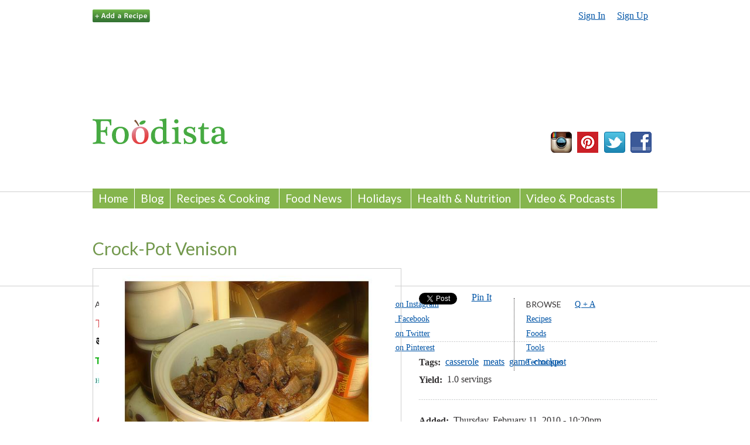

--- FILE ---
content_type: text/html; charset=utf-8
request_url: https://www.google.com/recaptcha/api2/aframe
body_size: -86
content:
<!DOCTYPE HTML><html><head><meta http-equiv="content-type" content="text/html; charset=UTF-8"></head><body><script nonce="2MZ0BGaNyrj6djcwRuOzrg">/** Anti-fraud and anti-abuse applications only. See google.com/recaptcha */ try{var clients={'sodar':'https://pagead2.googlesyndication.com/pagead/sodar?'};window.addEventListener("message",function(a){try{if(a.source===window.parent){var b=JSON.parse(a.data);var c=clients[b['id']];if(c){var d=document.createElement('img');d.src=c+b['params']+'&rc='+(localStorage.getItem("rc::a")?sessionStorage.getItem("rc::b"):"");window.document.body.appendChild(d);sessionStorage.setItem("rc::e",parseInt(sessionStorage.getItem("rc::e")||0)+1);localStorage.setItem("rc::h",'1768793649270');}}}catch(b){}});window.parent.postMessage("_grecaptcha_ready", "*");}catch(b){}</script></body></html>

--- FILE ---
content_type: text/css
request_url: https://www.foodista.com/sites/all/themes/blog/css/layout-fixed.css?stu3tg
body_size: 1346
content:
/**
 * @file
 * Layout Styling (DIV Positioning)
 *
 * Define CSS classes to create a table-free, 3-column, 2-column, or single
 * column layout depending on whether blocks are enabled in the left or right
 * columns.
 *
 * This layout is based on the Zen Columns layout method.
 *   http://drupal.org/node/201428
 *
 * Only CSS that affects the layout (positioning) of major elements should be
 * listed here.  Such as:
 *   display, position, float, clear, width, height, min-width, min-height
 *   margin, border, padding, overflow
 */


/*
 * Body
 */
body {
}

#page-wrapper,
.region-bottom {
  /*
   * If you want to make the page a fixed width and centered in the viewport,
   * this is the standards-compliant way to do that. See also the ie6.css file
   * for the necessary IE5/IE6quirks hack to center a div.
   */
  margin-left: auto;
  margin-right: auto;
  width: 960px;
}

#page {
}

/*
 * Header
 */
#header {
}

#header .section {
}

#search-box {
}

.region-header {
}

/*
 * Main (container for everything else)
 */
#main-wrapper {
  position: relative;
}

#main {
}

/*
 * Content
 */
#content,
.no-sidebars #content {
  float: left; /* LTR */
  width: 960px;
  margin-left: 0; /* LTR */
  margin-right: -960px; /* LTR */ /* Negative value of #content's width + left margin. */
  padding: 0; /* DO NOT CHANGE. Add padding or margin to #content .section. */
}

.sidebar-first #content {
  width: 760px;
  margin-left: 200px; /* LTR */ /* The width of .region-sidebar-first. */
  margin-right: -960px; /* LTR */ /* Negative value of #content's width + left margin. */
}

.sidebar-second #content {
  width: 760px;
  margin-left: 0; /* LTR */
  margin-right: -760px; /* LTR */ /* Negative value of #content's width + left margin. */
}

.two-sidebars #content {
  width: 560px;
  margin-left: 200px; /* LTR */ /* The width of .region-sidebar-first */
  margin-right: -760px; /* LTR */ /* Negative value of #content's width + left margin. */
}

#content .section {
  margin: 0;
  padding: 0;
}

/*
 * Navigation
 */
#navigation {
  float: left; /* LTR */
  width: 100%;
  margin-left: 0; /* LTR */
  margin-right: -100%; /* LTR */ /* Negative value of #navigation's width + left margin. */
  padding: 0; /* DO NOT CHANGE. Add padding or margin to #navigation .section. */
  height: 2.3em; /* The navigation can have any arbritrary height. We picked one
                    that is the line-height plus 1em: 1.3 + 1 = 2.3
                    Set this to the same value as the margin-top below. */
}

.with-navigation #content,
.with-navigation .region-sidebar-first,
.with-navigation .region-sidebar-second {
  margin-top: 2.3em; /* Set this to the same value as the navigation height above. */
}

#navigation .section {
}

/*
 * First sidebar
 */
.region-sidebar-first {
  float: left; /* LTR */
  width: 200px;
  margin-left: 0; /* LTR */
  margin-right: -200px; /* LTR */ /* Negative value of .region-sidebar-first's width + left margin. */
  padding: 0; /* DO NOT CHANGE. Add padding or margin to .region-sidebar-first .section. */
}

.region-sidebar-first .section {
  margin: 0 20px 0 0; /* LTR */
  padding: 0;
}

/*
 * Second sidebar
 */
.region-sidebar-second {
  float: left; /* LTR */
  width: 200px;
  margin-left: 760px; /* LTR */ /* Width of content + sidebar-first. */
  margin-right: -960px; /* LTR */ /* Negative value of .region-sidebar-second's width + left margin. */
  padding: 0; /* DO NOT CHANGE. Add padding or margin to .region-sidebar-second .section. */
}

.region-sidebar-second .section {
  margin: 0 0 0 20px; /* LTR */
  padding: 0;
}

/*
 * Footer
 */
#footer {
}

#footer .section {
}

/*
 * Page bottom
 */
.region-bottom /* See also the #page-wrapper declaration above that this div shares. */ {
}

/*
 * Prevent overflowing content
 */
#header,
#content,
#navigation,
.region-sidebar-first,
.region-sidebar-second,
#footer,
.region-bottom {
  overflow: visible;
  word-wrap: break-word; /* A very nice CSS3 property */
}

/*
 * If a div.clearfix doesn't have any content after it and its bottom edge
 * touches the bottom of the viewport, Firefox and Safari will mistakenly
 * place several pixels worth of space between the bottom of the div and the
 * bottom of the viewport. Uncomment this CSS property to fix this.
 * Note: with some over-large content, this property might cause scrollbars
 * to appear on the #page-wrapper div.
 */
/*
#page-wrapper {
  overflow-y: hidden;
}
*/


--- FILE ---
content_type: text/css
request_url: https://www.foodista.com/sites/all/themes/blog/css/fresh.css?stu3tg
body_size: 5562
content:
body {
    font-family: Georgia;
    color: #333132;
    font-size: 16px;
    margin: 0;
    padding: 0;
    line-height: 1.4em;
}


/*COMMON CLASSES*/

.clear {
    clear: both;
}

.cleft {
    clear: left;
}

.cright {
    clear: right;
}

.cnone {
    clear: none;
}


/*BASE TYPOGRAPHY*/

p {
    margin: 1em 0;
}

#content ul {
    list-style-type: none;
    margin: 0;
    padding: 0;
}

#content li {
    margin: .6em 0;
}

#basic-page li {
	list-style-position: outside;
    list-style-type: disc;
    margin-left: 2em;
}

a:link, a:visited {
    color: #0054a6;
}

a:active, a:hover {
    text-decoration: none;
}

li a.active {
    color: #0054a6;
}

h1, h2, h3 {
    font-family: 'Lato';
    padding-bottom: 0 0 1.25em 0;
    font-weight: normal;
    line-height: 1.2em;
    margin-top: 1.5em;
}

h1, h2 {
    color: #72984c;
}

h1.title {
    font-size: 187.5%;
    margin: 10px 0;
    width: 634px;
}

h1 a:link, h1 a:visited {
    color: #72984c;
    text-decoration: none;
}

h2, h2.title, h2.node-title, h2.block-title, h2.comment-form {
    font-size: 150%;
    margin-bottom: 15px;
    margin-top: 20px;
    padding-bottom: 10px;
    background: transparent url(http://cf.foodista.com/content/fp/6fleckwuxqz4e72e.jpg) repeat-x bottom left;
}

.panel-col-last h2 {
    margin-top: 0;
}

h3, h3.title {
    color: inherit;
    font-size: 125%;
}

center {
    align: left;
}


/*WRAPPERS*/

#page-wrapper {
    width: 100%;
}

#page {
    font-size: 100%;
    line-height: inherit;
    border-bottom: 1px solid #cfcfcf;
}

#header {
    width: 964px;
    margin: 0 auto;
    padding: 0 30px;
}

#main-wrapper {
    width: 964px;
	margin: .8em auto 0 auto;
    width: 964px;
    padding: 0 30px;
}

#footer {
    width: 100%;
    border-top: 1px solid #cfcfcf;
    margin-top: 10em;
}

/*without panels*/

#content, .no-sidebars #content {
    width: 964px;
}

.region-sidebar-second {
    width: 300px;
    margin-left: 664px;
}

.sidebar-second #content {
    margin-right: -634px;
    width: 634px;
}

/*with panels*/

.panel-2col .panel-col-first, .panel-2col-bricks .panel-col-first {
    width: 634px;
    margin-right: 30px;
}


.panel-2col .panel-col-first .inside, .panel-2col-bricks .panel-col-first .inside {
    margin: 0;
}

.panel-2col .panel-col-last, .panel-2col-bricks .panel-col-last {
    width: 300px;
}

/*pane wrappers*/

.panel-pane {
    margin: 0px;
    clear: both;
    /*overflow: hidden;*/
}

.panel-2col .panel-separator {
    margin: 0;
}

.panel-col-last .panel-pane {
    margin-bottom: 20px;
}

.panel-2col-bricks .panel-col-last .inside {
    margin: 0;
}


/*HEADER*/

.leaderboard {
    height: 90px;
    margin: 0.8em auto 1em;
    width: 729px;
}

/*featured-links*/

.featured-links {
    float: left;
}

.featured-links ul {
    list-style-type: none;
    margin: 0;
    padding: 0;
}

.featured-links ul li {
    display: inline;
    margin: 0 1em 0 0;
}

/*user login menu*/

.user-menu {
    float: right;
    overflow: hidden;
	padding-left: 10px;
}

.user-menu ul {
    margin: 0;
    padding: 0;
}

.user-menu ul li.leaf {
    list-style-image: none;
    list-style-type: none;
    display: inline;
    margin: 0 1em 0 0;
}

 .user-menu ul li {
    list-style-image: none;
    list-style-type: none;
    display: inline;
    margin: 0 0 0 1em;
}

.signed-in {
	float: right;
}

#add-recipe-button {
    margin-bottom: -5px;
}

/*header slideshow*/

.header-slideshow .views_slideshow_cycle_main, .header-slideshow .views-slideshow-cycle-main-frame-row, .header-slideshow .views-slideshow-cycle-main-frame-row-item {
    height: 90px;
}

.header-slideshow {
    overflow: hidden;
    background-color: #EFF1E7;
    margin-top: 1.2em;
    padding: .75em 2em;
    clear: both;
}

.header-slideshow .view-content {
    overflow: hidden;
    width: 960px;
    margin: 0 auto;
}

.header-slideshow .views-row {
    float: left;
    width: 284px;
    margin: 0 2em 0 0;
}

.header-slideshow .views-row img {
    float: left;
    margin-right: .7em;
    background-color: #ffffff;
}

.header-slideshow .views-field-title {
    margin-top: .5em;
}

.header-slideshow ul.pager {
    margin: 0;
    padding: 0;
}

.header-slideshow ul.pager li.pager-current {
    display: none;
}

.header-slideshow ul.pager li.pager-previous {
    float: left;
    padding: 0;
    margin-top: -55px;
}

.header-slideshow ul.pager li.pager-previous a {
    font-size: 0;
    color: #f4f4f4;
    padding: 20px 10px 5px;
    background: transparent url("http://cf.foodista.com/content/fp/7l6urrpjo7d6ske4.jpg") no-repeat top left;
}

.header-slideshow ul.pager li.pager-next {
    float:right;
    padding: 0;
    margin-top: -55px;
}

.header-slideshow ul.pager li.pager-next a {
    font-size: 0;
    padding: 20px 10px 5px;
    color: #f4f4f4;
    background: transparent url("http://cf.foodista.com/content/fp/fnwqgbbjqhjo5yii.jpg") no-repeat top left;
}

/*logo*/

.logo {
    float: left;
    margin: 0;
}

/*searchbar*/

#block-search-form {
    float: left;
    margin: 0.8em 1em 0 1em;
}

#edit-search-block-form--2 {
    width: 375px;
    height: 22px;
    padding-top: 5.5px;
    margin-right: .6em;
}

#block-search-form .form-submit {
    background: #FFFFFF url("http://cf.foodista.com/content/fp/8yyglwjy8qj64gqw.jpg") no-repeat top left;
    border: none;
    height: 46px;
    width: 82px;
    color: #a7a9ac;
    font-size: 0px;
}

#block-search-form input[type="submit"]:hover, #block-search-form input[type="submit"]:active {
    cursor: hand;
    cursor: pointer;
    background: transparent url("http://cf.foodista.com/content/fp/likv5ygmv7sjhp5q.jpg") no-repeat top left;
}

/*search results*/
.search-image {
    float: left;
    margin-right: 2em;
}

/*social media icons*/

.follow-icons {
    float: right;
    margin: 0.7em 0 0 0;
    overflow: hidden;
}

.twitter-icon {
    float: left;
    margin-right: .6em;
}

.twitter-icon-teaser {
	float: left;
}

.facebook-icon {
    float: left;
    margin-right: .6em;
}

.facebook-icon-teaser {
	float: left;
}

.gplus-icon {
    float: left;
    margin-right: .6em;
}

.pinterest-icon {
    height: 36px;
    width: 36px;
    float: left;
    margin-right: .6em;
}

.rss-icon {
    float: left;
}

/*tabs*/

#block-nice-menus-1 {
    clear: both;
}

ul#nice-menu-1 {
    margin: 0.7em 0 2.5em;
    padding: 0;
    width: 100%;
    background-color: #85b54d;
}

ul.nice-menu li, ul.nice-menu-down li {
    background-color: #85b54d;
    color: #ffffff;
    font-family: 'Lato';
    border-right: 1px solid #ffffff;
    font-size: 19px;
    border-top: none;
    border-bottom: none;
    border-left: none;
}

ul.nice-menu li a {
    color: #ffffff;
    text-decoration: none;
    padding: 6px 10px;
}

ul.nice-menu-down li.menuparent, ul.nice-menu-down li li.menuparent {
    background-image: none;
    background-color: #85b54d;
}

ul.nice-menu-down li a:active, ul.nice-menu-down li a:hover, ul.nice-menu-down li.active-trail {
    background-color: #aacc83;
    background-image: none;
}

ul.nice-menu-down li.menuparent:hover, ul.nice-menu-down li li.menuparent:hover {
    background-color: #aacc83;
    background-image: none;
}


ul.nice-menu-down li.menuparent ul {
    width: 964px;
    border: none;
    margin-top: 7px;
}

ul.nice-menu-down li.menu-path-blog-recipes-cooking ul {
    margin-left: -120px;
}

ul.nice-menu-down li.menu-path-blog-food-news ul {
    margin-left: -300px;
}

ul.nice-menu-down li.menu-path-blog-holidays-events ul {
    margin-left: -415px;
}

ul.nice-menu-down li.menu-path-blog-health-nutrition ul {
    margin-left: -515px;
}

ul.nice-menu-down li.menu-path-foodistacom-community ul {
    margin-left: -775px;
}

ul.nice-menu-down li.menuparent ul li {
    background-color: transparent;
    font-size: 16px;
    display: inline;
    clear: none;
}

ul.nice-menu-down li.menuparent ul li a {
    color: #72984c;
    background: transparent url("http://cf.foodista.com/content/fp/2lbc65ps6kpo5ybl.jpg") no-repeat center right;
    margin: 0 10px 0 0;
    padding: 0px 10px 0px 0;
}

ul.nice-menu-down li.menuparent ul li.last a {
    background: none;
}

ul.nice-menu-down li.menuparent ul li a:hover, ul.nice-menu-down li.menuparent ul li.active-trail {
    background-color: transparent;
    text-decoration: underline;
}

ul.nice-menu-down li.menuparent ul li.active-trail a {
    text-decoration: underline;
}

ul.nice-menu-down li.menu-path-blog-cooking-schools, ul.nice-menu-down li.menu-path-blog-wine {
    background-color: #532B4A;
}

ul.nice-menu-down li.menu-path-blog-cooking-schools a:hover, ul.nice-menu-down li.menu-path-blog-wine a:hover {
    background-color: #baa5b5;
}

ul.nice-menu-down li.menu-path-blog-cooking-schools a.active, ul.nice-menu-down li.menu-path-blog-wine a.active {
    background-color: #baa5b5;
}


/*SIDEBAR*/

/*without panels*/

.region-sidebar-second .block {
    margin: 0 0 30px 0;
}

.region-sidebar-second .block ul {
    margin: 0;
    padding: 0;
}

.region-sidebar-second .block ul li, .region-sidebar-second .views-row {
    list-style-type:none;
    margin-bottom: 15px;
    clear: both;
    overflow: hidden;
}

.region-sidebar-second ul li img, .region-sidebar-second .views-row img {
    float: left;
    border: 1px solid #cfcfcf;
    padding: 2px;
    margin: 0 10px 0 0;
    width: 45px;
}

.region-sidebar-second ul li div {
    margin-left: 50px;
}

/*with panels*/

.panel-2col .panel-col-last .inside {
    margin: 0;
}

.panel-col-last ul {
    margin: 0;
    padding: 0;
}

.panel-col-last ul li, .panel-col-last .views-row {
    list-style-type:none;
    margin-bottom: 15px;
    clear: both;
    overflow: hidden;
}

.panel-col-last li img, .panel-col-last .views-row img {
    float: left;
    border: 1px solid #cfcfcf;
    padding: 2px;
    margin: 0 10px 0 0;
}

.panel-col-last li div {
    float: left;
    width: 254px;
}


/*CONTENT*/

/*Layouts*/

/*home*/

/*landing pages*/

#landing-subpage {
    background: transparent url(http://cf.foodista.com/content/fp/6fleckwuxqz4e72e.jpg) repeat-x top left;
    padding-top: 18px;
}

#landing-subpage .panel-col-top {
    margin-bottom: 30px;
}

#landing-subpage .panel-col-first {
    width: 634px;
    margin-right: 30px;
}

#landing-subpage .panel-col-last {
    width: 300px;
}

#landing-subpage h2 {
    margin-top: 0;
}

.landing-page-recent-content {
    overflow: hidden;
}

.landing-page-recent-content .views-row {
    float: left;
    margin-right: 2.7em;
    width: 292px;
}

.landing-page-recent-content .views-row-last {
    margin: 0;
}

.landing-page-recent-content .views-field-title, .landing-page-recent-content p {
    margin: 5px 9px 0px;
}

.landing-page-recent-content p.byline {
    margin-top: 0px;
}

.landing-page-top-teaser {
    overflow: hidden;
}

.landing-page-top-teaser .views-row {
    float: left;
    width: 295px;
    margin: 0 2.2em 0 0;
}


.landing-page-top-teaser .views-row-last {
    margin:0;
}

.landing-page-top-teaser .views-row img {
    margin: 0;
}

.landing-page-top-teaser .views-field-title, .landing-page-top-teaser .views-field p {
    margin: 5px 9px 0;
}


/*article*/

#article .panel-col-last {
    width: 300px;
}

#article .panel-col-first {
    width: 634px;
}

/*pagination*/

.content_pagination .content_link, .content_current_page {
    padding-right: 20px;
/*  background-image: url("http://cf.foodista.com/static/images/separator.png");
    background-position: right center;
    background-repeat: no-repeat; */
}
    
.content_pagination .content_current_page {
    font-weight:bold;
}
    
/*generated-static*/

.pane-node-field-related {
    margin: 0;
}

/*recipe*/

#recipe .panel-col-first {
    width: 527px;
    margin-right: 30px;
}

#recipe .panel-col-last {
    width: 407px;
    margin-right: 0;
}

#recipe .panel-col-last .panel-pane {
    overflow-x: visible;
    overflow-y: visible;
}

#recipe .featured-image img {
    width: 505px;
    height: 375px;
}

#recipe .inline-field {
    margin: .5em 0;
}

#recipe .pane-node-field-tags {
    background: transparent url("http://cf.foodista.com/content/fp/fulsyaja44sbpjrj.jpg") repeat-x left top;
    padding-top: 1.5em;
}

#recipe .pane-node-field-yield {
    background: transparent url("http://cf.foodista.com/content/fp/fulsyaja44sbpjrj.jpg") repeat-x left bottom;
    padding-bottom: 1.5em;
    margin-bottom: 1.5em;
}

#recipe .field-name-field-rec-ing {
    margin: 1em 0 1em 1.5em;
}

#recipe .field-name-field-rec-ing .field-item {
    margin: .5em 0;
}

#recipe .field-name-field-rec-steps .field-item {
    clear:both;
    overflow: hidden;
    margin-bottom: 1em;
}

#recipe .pane-node-field-rec-steps .step-number {
    font-family: Lato;
    color: #72984C;
    font-size: 125%;
    float: left;
    background: transparent url("http://cf.foodista.com/content/fp/cd7nagnzshzgdqhh.jpg") no-repeat bottom left;
    padding: 5px 14px 5px 1px;
}

#recipe .pane-node-field-rec-steps .step-body {
    float:right;
    width: 90%;
    padding-top: 0.45em;
}

#recipe .comment {
    width: 520px;
}

#recipe .comment-form {
    width: 520px;
}

#recipe .print {
    margin-top: 18px;
}

#recipe .favorite {
	float: left;
    margin-left: 115px;
	margin-top: 18px;
    position: absolute;
}

#recipe .related-recipes {
	margin-top: 20px;
}

    
/*user profile*/

#author .profile-picture {
    float: left;
}

#author .profile-picture img {
    padding: 5px;
    border: 1px solid #cfcfcf;
    margin: 0 1em 0 0;
}

#author .pane-node-body {
    clear: none;
}

#author .pane-node-body p {
    margin: 0 0 1em 0;
}

#author .field-name-field-feed {
    margin-bottom: 1em;
}

#author .content-feed {
    background: none;
    padding-top: 0px;
}

#author .contact {
	padding-left: 105px;
}

/*questions*/
#questions .content-feed {
    background: none;
    padding-top: 0px;
}

/*search results*/

.search-results ul, ol {
  padding-left: 0;
}

/*hacked tags page: use it until they get the taxonomy term panel working*/

.node-teaser {
    clear: both;
    overflow: hidden;
    background: transparent url(http://cf.foodista.com/content/fp/fulsyaja44sbpjrj.jpg) repeat-x bottom left;
    padding:30px 0;
}

.node-teaser  .user-picture {
    display: none;
}

.node-teaser h2 {
    font-size: 125%;
    background: none;
    margin: 0;
    padding: 0;
}

.node-teaser .field-name-field-image img {
    float: left;
    padding: 5px;
    margin-right: 15px;
    border: 1px solid #cfcfcf;
}

.node-teaser .field-name-body img {
    display: none;
}

.node-teaser .field-type-text-with-summary p {
    margin: .5em 0;
}

.node-teaser li.node-readmore {
    padding: 0;
    margin: 0;
}

.node-teaser li.comment-add {
    display: none;
}

/*Common*/
/*images*/

.featured-image img {
    padding: 10px;
    border: 1px solid #cfcfcf;
}

.thumb-270x175 img {
    padding: 8px;
    border: 1px solid #cfcfcf;
}

.thumb-75x75 img {
    padding: 5px;
    border: 1px solid #cfcfcf;
}

.thumb-35x35 img {
    padding: 2px;
    border: 1px solid #cfcfcf;
}

.pane-node-body img {
    max-width: 612px;
    padding: 10px;
    border: 1px solid #cfcfcf;
}
    
/*tabs (for filtering content)*/

ul.quicktabs_tabs.quicktabs-style-zen  {
    height: 34px;
}

ul.quicktabs_tabs.quicktabs-style-zen li a {
    font-weight: normal;
    font-family: inherit;
    font-size: inherit;
}

/*feed*/

.rss-feed a{
    background: transparent url("http://cf.foodista.com/content/fp/ixeitz3f2xwdljyd.jpg") no-repeat top left;
    padding-left: 27px;
    height: 20px;
}

/*Views*/

/*slideshow*/

.slideshow {
    padding: 10px;
    border: 1px solid #cccccc;
}

.slideshow .views_slideshow_cycle_main, .views-slideshow-cycle-main-frame-row, .views-slideshow-cycle-main-frame-row-item {
    height: 410px;
}

.slideshow-img img {
    margin-left: 2.5px;
}

.slideshow .views-field-entity-id-5, .slideshow .views-field-entity-id-3, .slideshow-transparent-div {
    height: 120px;
    position: relative;
    top: -123px;
    background: transparent url("http://cf.foodista.com/content/fp/sucswca2i6ielz23.jpg") repeat top left;
    opacity: 0.85;
    width: 100%; 
    filter: alpha(opacity=80);
    -moz-opacity:0.8;
}

.transparent-background img {
    display: none;
}

.slideshow .views-field-title {
    position: relative;
    top: -242px;
    width: 100%; 
}

.slideshow h1 {
    font-size: 150%;
    margin: 0;
    padding: 15px 10px 0px 10px;
}

.slideshow h1 a {
    text-decoration: none;
    color: #72984c;
}

.slideshow .views-field-entity-id-1 {
    position: relative;
    top: -242px;
    width: 100%; 
    height: 80px;
}

.slideshow p {
    margin: 0;
    padding: 10px 10px 20px;
}

.slideshow .views-slideshow-controls-bottom {
    overflow: hidden;
}

.slideshow .views-slideshow-controls-bottom a {
    float: left;
    margin: 0 .15em;
    /*height: 80px;
    width: 97px;*/
}

.slideshow .views-slideshow-controls-bottom #views_slideshow_pager_field_item_slideshow-default_5 a {
    margin-right: 0;
}

.slideshow .views-slideshow-controls-bottom a:hover {
    background-color: #72984c;
}

.slideshow .views-slideshow-controls-bottom img {
    height: 80px;
    width: 97px;
}

/*large img teaser*/

.large-img-teaser .views-row {
    float: left;
    width: 46%;
    margin: 0 3% 3% 0;
}

.large-img-teaser .views-row-odd {
    margin-right: 3em;
    clear: both;
}

.large-img-teaser .views-row-even {
    margin-right:0;
}

.large-img-teaser .views-row-last {
    margin:0;
}

.large-img-teaser .views-row img {
    margin: 0;
}

.large-img-teaser .views-field-title, .large-img-teaser .views-field p {
    margin: 5px 9px 0px;
}


/*small img teaser*/

.small-img-teaser .views-row {
    float: left;
    width: 46%;
    margin: 0 0 20px 0;
}

.small-img-teaser .views-row-odd {
    margin: 0 3em 20px 0;
    clear: both;
}

.small-img-teaser .views-row-even {
    margin-right:0;
}

.small-img-teaser .views-row-last {
    margin:0;
}

.small-img-teaser .views-row img {
    float: left;
    margin: 0 15px 30px 0;
}


/*social media teaser*/
.social-media-teaser .twitter {
    width: 32%;
    padding-top: .5em;
    padding-left: .5em;
}

.social-media-teaser .facebook {
    width: 30%;
    padding-top: .5em;
}


.social-media-teaser-sm .twitter {
    width: 32%;
    padding-top: .5em;
    padding-left: 0;
}

.social-media-teaser-sm .facebook {
    width: 30%;
    padding-top: .48em;
}


/*most popular*/

.popular {
    background-color: #eff1e7;
    padding: 0 0 10px;
}

.popular h2 {
    background-color: #85b54d;
    color: #ffffff;
    background-image: none;
    padding: 3px 20px;
}

#content .popular ul, #content .popular .views-row {
    margin-left: 20px;
    margin-right: 10px;
}

.region-sidebar-second .popular .views-row {
    margin-left: 20px;
    margin-right: 10px;
}

    /*most-popular quick tabs*/

#content ul.quicktabs_tabs {
    margin-bottom: 15px;
}

ul.quicktabs_tabs li.active a {
    text-decoration: none;
    color: #333132;
}

ul.quicktabs_tabs li a#quicktabs-tab-most_popular_posts_quicktab-0 {
    border-right: 1px solid #c4c4c4;
    padding-right: 1em;
    margin-right: 1em;
}


/*recent stories*/

.view-featured-stories .views-row {
    float: left;
    width: 48%;
    margin: 0 3% 3% 0;
}

.view-featured-stories .views-row-even {
    margin-right:0;
}

.view-featured-stories .views-row-odd {
    clear: both;
}

.view-featured-stories .views-row-last {
    margin:0;
}

/*latest headlines*/
    
.pane-latest-headlines .views-row {
    background: url("http://cf.foodista.com/content/fp/fulsyaja44sbpjrj.jpg") repeat-x scroll left bottom transparent;
    padding: 10px 0;
}

/*bod*/

.view-blog-of-the-day .more-link {
    float: left;
    margin-top: 0;
}

.panel-col-last .view-blog-of-the-day .views-row {
    margin-bottom: 0;
}

.panel-col-last .pane-blog-of-the-day {
    margin-bottom: 1.7em;
}

.panel-col-last .view-blog-of-the-day .views-row img {
    margin-bottom: .5em;
}

.view-blog-of-the-day .field-name-body {
    clear: both;
}

.view-blog-of-the-day .cnone .field-name-body {
    clear: none;
}

.view-blog-of-the-day .field-name-body p {
    margin-bottom: .5em;
}

/*sparkle*/

.panel-col-last .pane-sparkle-300x250 .views-row img {
    border: none;
    float: none;
    padding: 0;
    margin: 0;
}

.pane-sparkle-300x250 .views_slideshow_cycle_main, .views-slideshow-cycle-main-frame-row, .views-slideshow-cycle-main-frame-row-item {
    height: 250px;
    margin-bottom: .8em;
}

/*related*/

.related ul li {
    list-style-type:none;
    margin-bottom: 1em;
    clear: both;
    overflow: hidden;
}

.related li img {
    float: left;
    border: 1px solid #cfcfcf;
    padding: 2px;
    margin: 0 10px 0 0;
    width: 35px;
}

/*content feed*/
    
#content ul.pager {
    margin-top: 20px;
}

.content-feed {
    background: transparent url(http://cf.foodista.com/content/fp/6fleckwuxqz4e72e.jpg) repeat-x top left;
    padding-top: 18px;
}

.teaser, .content-feed .views-row {
    clear: both;
    overflow: hidden;
    background: transparent url(http://cf.foodista.com/content/fp/fulsyaja44sbpjrj.jpg) repeat-x bottom left;
    padding: 15px 0;
}

.teaser, .content-feed .views-row-first {
    padding-top:20px;
}

.content-feed .pane-node-created {
    margin-bottom: 5px;
}

.content-feed .field-name-field-image {
    clear: both;
}

.field-name-body .teaser img, .content-feed img {
    width: 75px;
    float: left;
    padding: 4px;
    margin: 0 10px 0 0;
}

.teaser-text {
    margin-left: 95px;
}

.teaser h3, .content-feed h3 {
    margin:0 0 5px 0;
}

.content-feed .views-field-created p {
    line-height: 1em;
    margin-bottom: .5em;
}

.teaser p, .content-feed p {
    margin: 0;
}

p.more {
    float: right;
}

.more-link {
    margin-top: 20px;
}

/*fields and panes*/

.book_information {
    background: transparent url(http://cf.foodista.com/content/fp/fulsyaja44sbpjrj.jpg) repeat-x top left;
    padding: 20px 0 0 0;
}

.book_information h2 {
    display: none;
}

.field-item {
    line-height: inherit;
}

.field-name-field-ingredients .field-items {
    margin: 0 0 0 2em;
}

.field-name-field-ingredients .field-item {
    margin: .25em 0;
}

.field-name-field-preparation .field-items {
    margin: 0 0 0 2em;
}

.field-name-field-preparation .field-item {
    margin: 0 0 1.5em 0;
}

  /*byline*/
  
.byline {
    font-size: 14px;
    font-style: italic;
}

.views-field p.byline {
    margin-top: 0;
}

#article .pane-node-author {
    float: left;
    clear: none;
    margin: 0 10px 0 0;
    overflow: hidden;
}

#article .pane-node-created {
    float: left;
    clear: none;
    margin: 0 10px 10px 0;
}
    
  /*inline fields*/
  
.inline-field {
    margin: 1em 0;
}

.inline-field h2 {
    font-size: 100%;
    font-weight: bold;
    background: none;
    font-family: Georgia;
    color: #333132;
    float: left;
    line-height: 1.5em;
    margin: 0 .5em 0 0;
    padding: 0;
}

.inline-field .pane-content {
    /*float: left;*/
    float: inherit;
}

.inline-field .field-item {
    display: inline;
    margin-right: .5em;
}

/*share/like*/

.social-media {
	padding-bottom: 20px;

}

.panel-col-last .facebook-fans {
    margin-bottom: 10px;
}

.panel-col-last .social-media-top {
    margin: 0;
}

.social-media-top {
    overflow: visible;
    line-height: 1em;
    margin: 1em 0;
    width: 560px;
}

.social-media-top .twitter {
	margin:0;
}

.social-media-top .facebook {
	padding-top: 0px;
}

.twitter, .facebook, .stumbleupon, .pinterest, .gplus {
	float:left;
}

.twitter-bottom, .pinterest-bottom, .gplus-bottom {
    float:left;
}

.twitter {
    width: 16%;
}

.twitter-bottom {
    width: 10%;
}

.gplus {
	width: 13%;
}

.gplus-bottom {
	margin-right:10px;
}

.pinterest {
    width: 17%;
}

.pinterest-bottom {
    margin-right: 10px;
    padding-top: 36px;

}

.stumbleupon {
    padding-top: 2px;
	padding-left: none;
    margin-right: 14px;
}

.facebook {
	padding-top: 2px;
    width: 20%;
}

.social-media-bottom {
    margin: 20px 0;
	overflow: visible;
}

/*related blogposts*/

.foodback {
	background: url("http://cf.foodista.com/content/fp/fulsyaja44sbpjrj.jpg") repeat-x scroll left top transparent;
	padding-top: 10px;
}

.blog-name a:link {
	text-decoration: underline;
}

.blog-name a:hover {
	text-decoration: none;
}

.date {
	font-style: italic;
}

/*widget embed*/

.embed-text {
	font-family: Courier, Georgia, serif;
	font-size: 14px;
	line-height: 1.2em;
	width: 285px;
	overflow: hidden;
	padding: 5px;
	background-color: #EEEEEE;
    border: 1px solid #CCCCCC;
}

.panel-col-last li img, .panel-col-last .views-row .embed-image img {
    padding-right: 20px;
    text-align: right;
    vertical-align: top;
	border: none;
}

.widget-embed {
	text-align: left;
}

/*.panel-col-last li img, .panel-col-last .views-row img {
	border: none;
	padding-bottom: 20px;
	margin: 0 300px 0 0;
}
*/

/*favorites*/

.flag-wrapper .flag-favorites {
	float: left;	
}


/*comments*/

#comments {
    clear: both;
}

.comment {
    background: transparent url(http://cf.foodista.com/content/fp/fulsyaja44sbpjrj.jpg) repeat-x bottom left;
    margin:0 0 20px 0;
    padding:0 0 20px 0;
    width: 550px;
}

.comment .user-picture {
    float: left;
    margin: 0 15px 0 0;
}

.comment .user-picture img {
    padding: 5px;
    border: 1px solid #cfcfcf;
}

.comment .field-name-comment-body {
    margin: 1em 0;
}

a.permalink {
    display: none;
}

.comment .submitted {
    margin-left: 100px;
}

.comment .content {
    margin-left: 100px;
}

.comment ul.links {
    float: right;
}

.comment ul.links li {
    padding: 0 0.5em 0 0;
}

.comment-form {
    width: 550px;
}

#comment-form #edit-submit {
    float: right;
    /*border:none;
    background: transparent url(http://cf.foodista.com/content/fp/seb5ljzaqgstdq6v.jpg) no-repeat top left;    
    color: transparent;
    width: 76px;
    height: 20px;*/
}

#comment-form #edit-preview {
    background: none repeat scroll 0 0 transparent;
    border: medium none;
    clear: both;
    display: none;
}

#comment-body-add-more-wrapper .filter-wrapper {
    display: none;
}

#comment-body-add-more-wrapper .grippie {
    display: none;
}

/*mollom*/

.mollom-audio-captcha {
    display: none;
}

/*FOOTER*/

.footer-content {
    width: 964px;
    padding: 20px;
    margin: 0 auto;
    font-size: .875em;
}

.footer-content a {
}

.footer-content li {
    margin: 0 0 .2em 0;
}

.footer-content li.heading {
    text-transform: uppercase;
    font-family: 'Lato';
}

.press li.heading {
    margin-bottom: 1em;
}

.footer-content li.press-logo {
    margin: .5em 0 0;
}

.press, .menus, .browse-links {
    float: left;
}

.menus, .browse-links {
    border-left: 1px dotted;
    padding-left: 20px;
}

.press, .browse-links {
    width: 23%;
}

.menus {
    width: 49%;
    padding-bottom: 25px;
}

.press ul, .menus ul, .browse-links ul {
    float: left;
    overflow: hidden;
    list-style-type: none;
    padding: 0;
    margin: 0 20px 0 0;
}

.iacp {
    margin-top: 2em;
    overflow: hidden;
    float: left;
}

#copyright {
    clear: both;
    margin: 0 17em;
    text-align: center;
}

.category-select-top {
    padding-left: 12px;
}
.category-select-sub {
    margin-left: 25px;
}
.category-select-sub-sub {
    margin-left: 50px;
}
